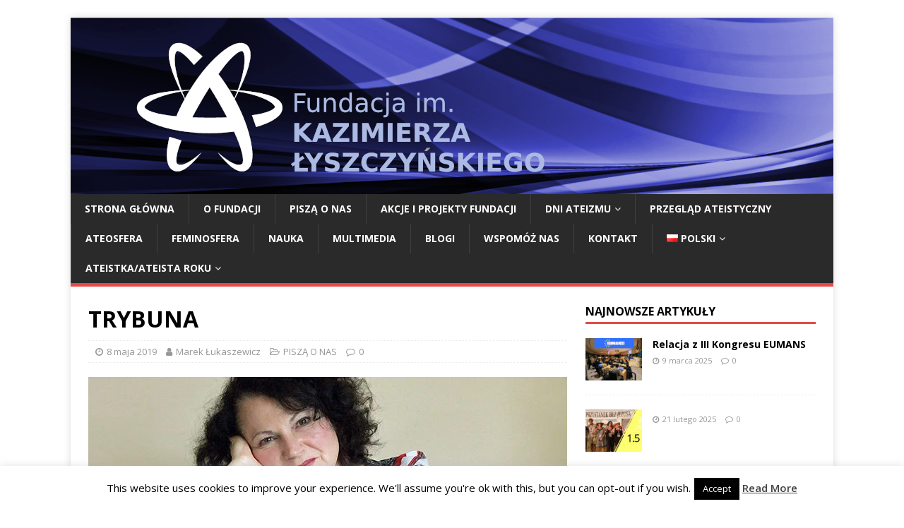

--- FILE ---
content_type: text/html; charset=UTF-8
request_url: http://lyszczynski.com.pl/pl/2019/05/trybuna/
body_size: 17229
content:
<!DOCTYPE html>
<html class="no-js" lang="pl-PL">
<head>
<meta charset="UTF-8">
<meta name="viewport" content="width=device-width, initial-scale=1.0">
<link rel="profile" href="http://gmpg.org/xfn/11" />
<title>TRYBUNA &#8211; Fundacja im. Kazimierza Łyszczyńskiego – Ateizm, Racjonalizm, Świeckość</title>
<meta name='robots' content='max-image-preview:large' />
<link rel='dns-prefetch' href='//fonts.googleapis.com' />
<link rel="alternate" type="application/rss+xml" title="Fundacja im. Kazimierza Łyszczyńskiego – Ateizm, Racjonalizm, Świeckość &raquo; Kanał z wpisami" href="http://lyszczynski.com.pl/pl/feed/" />
<link rel="alternate" type="application/rss+xml" title="Fundacja im. Kazimierza Łyszczyńskiego – Ateizm, Racjonalizm, Świeckość &raquo; Kanał z komentarzami" href="http://lyszczynski.com.pl/pl/comments/feed/" />
<link rel="alternate" type="application/rss+xml" title="Fundacja im. Kazimierza Łyszczyńskiego – Ateizm, Racjonalizm, Świeckość &raquo; TRYBUNA Kanał z komentarzami" href="http://lyszczynski.com.pl/pl/2019/05/trybuna/feed/" />
<script type="text/javascript">
/* <![CDATA[ */
window._wpemojiSettings = {"baseUrl":"https:\/\/s.w.org\/images\/core\/emoji\/14.0.0\/72x72\/","ext":".png","svgUrl":"https:\/\/s.w.org\/images\/core\/emoji\/14.0.0\/svg\/","svgExt":".svg","source":{"concatemoji":"http:\/\/lyszczynski.com.pl\/wp-includes\/js\/wp-emoji-release.min.js?ver=6.4.7"}};
/*! This file is auto-generated */
!function(i,n){var o,s,e;function c(e){try{var t={supportTests:e,timestamp:(new Date).valueOf()};sessionStorage.setItem(o,JSON.stringify(t))}catch(e){}}function p(e,t,n){e.clearRect(0,0,e.canvas.width,e.canvas.height),e.fillText(t,0,0);var t=new Uint32Array(e.getImageData(0,0,e.canvas.width,e.canvas.height).data),r=(e.clearRect(0,0,e.canvas.width,e.canvas.height),e.fillText(n,0,0),new Uint32Array(e.getImageData(0,0,e.canvas.width,e.canvas.height).data));return t.every(function(e,t){return e===r[t]})}function u(e,t,n){switch(t){case"flag":return n(e,"\ud83c\udff3\ufe0f\u200d\u26a7\ufe0f","\ud83c\udff3\ufe0f\u200b\u26a7\ufe0f")?!1:!n(e,"\ud83c\uddfa\ud83c\uddf3","\ud83c\uddfa\u200b\ud83c\uddf3")&&!n(e,"\ud83c\udff4\udb40\udc67\udb40\udc62\udb40\udc65\udb40\udc6e\udb40\udc67\udb40\udc7f","\ud83c\udff4\u200b\udb40\udc67\u200b\udb40\udc62\u200b\udb40\udc65\u200b\udb40\udc6e\u200b\udb40\udc67\u200b\udb40\udc7f");case"emoji":return!n(e,"\ud83e\udef1\ud83c\udffb\u200d\ud83e\udef2\ud83c\udfff","\ud83e\udef1\ud83c\udffb\u200b\ud83e\udef2\ud83c\udfff")}return!1}function f(e,t,n){var r="undefined"!=typeof WorkerGlobalScope&&self instanceof WorkerGlobalScope?new OffscreenCanvas(300,150):i.createElement("canvas"),a=r.getContext("2d",{willReadFrequently:!0}),o=(a.textBaseline="top",a.font="600 32px Arial",{});return e.forEach(function(e){o[e]=t(a,e,n)}),o}function t(e){var t=i.createElement("script");t.src=e,t.defer=!0,i.head.appendChild(t)}"undefined"!=typeof Promise&&(o="wpEmojiSettingsSupports",s=["flag","emoji"],n.supports={everything:!0,everythingExceptFlag:!0},e=new Promise(function(e){i.addEventListener("DOMContentLoaded",e,{once:!0})}),new Promise(function(t){var n=function(){try{var e=JSON.parse(sessionStorage.getItem(o));if("object"==typeof e&&"number"==typeof e.timestamp&&(new Date).valueOf()<e.timestamp+604800&&"object"==typeof e.supportTests)return e.supportTests}catch(e){}return null}();if(!n){if("undefined"!=typeof Worker&&"undefined"!=typeof OffscreenCanvas&&"undefined"!=typeof URL&&URL.createObjectURL&&"undefined"!=typeof Blob)try{var e="postMessage("+f.toString()+"("+[JSON.stringify(s),u.toString(),p.toString()].join(",")+"));",r=new Blob([e],{type:"text/javascript"}),a=new Worker(URL.createObjectURL(r),{name:"wpTestEmojiSupports"});return void(a.onmessage=function(e){c(n=e.data),a.terminate(),t(n)})}catch(e){}c(n=f(s,u,p))}t(n)}).then(function(e){for(var t in e)n.supports[t]=e[t],n.supports.everything=n.supports.everything&&n.supports[t],"flag"!==t&&(n.supports.everythingExceptFlag=n.supports.everythingExceptFlag&&n.supports[t]);n.supports.everythingExceptFlag=n.supports.everythingExceptFlag&&!n.supports.flag,n.DOMReady=!1,n.readyCallback=function(){n.DOMReady=!0}}).then(function(){return e}).then(function(){var e;n.supports.everything||(n.readyCallback(),(e=n.source||{}).concatemoji?t(e.concatemoji):e.wpemoji&&e.twemoji&&(t(e.twemoji),t(e.wpemoji)))}))}((window,document),window._wpemojiSettings);
/* ]]> */
</script>
<style id='wp-emoji-styles-inline-css' type='text/css'>

	img.wp-smiley, img.emoji {
		display: inline !important;
		border: none !important;
		box-shadow: none !important;
		height: 1em !important;
		width: 1em !important;
		margin: 0 0.07em !important;
		vertical-align: -0.1em !important;
		background: none !important;
		padding: 0 !important;
	}
</style>
<link rel='stylesheet' id='wp-block-library-css' href='http://lyszczynski.com.pl/wp-includes/css/dist/block-library/style.min.css?ver=6.4.7' type='text/css' media='all' />
<link rel='stylesheet' id='mediaelement-css' href='http://lyszczynski.com.pl/wp-includes/js/mediaelement/mediaelementplayer-legacy.min.css?ver=4.2.17' type='text/css' media='all' />
<link rel='stylesheet' id='wp-mediaelement-css' href='http://lyszczynski.com.pl/wp-includes/js/mediaelement/wp-mediaelement.min.css?ver=6.4.7' type='text/css' media='all' />
<style id='jetpack-sharing-buttons-style-inline-css' type='text/css'>
.jetpack-sharing-buttons__services-list{display:flex;flex-direction:row;flex-wrap:wrap;gap:0;list-style-type:none;margin:5px;padding:0}.jetpack-sharing-buttons__services-list.has-small-icon-size{font-size:12px}.jetpack-sharing-buttons__services-list.has-normal-icon-size{font-size:16px}.jetpack-sharing-buttons__services-list.has-large-icon-size{font-size:24px}.jetpack-sharing-buttons__services-list.has-huge-icon-size{font-size:36px}@media print{.jetpack-sharing-buttons__services-list{display:none!important}}.editor-styles-wrapper .wp-block-jetpack-sharing-buttons{gap:0;padding-inline-start:0}ul.jetpack-sharing-buttons__services-list.has-background{padding:1.25em 2.375em}
</style>
<style id='classic-theme-styles-inline-css' type='text/css'>
/*! This file is auto-generated */
.wp-block-button__link{color:#fff;background-color:#32373c;border-radius:9999px;box-shadow:none;text-decoration:none;padding:calc(.667em + 2px) calc(1.333em + 2px);font-size:1.125em}.wp-block-file__button{background:#32373c;color:#fff;text-decoration:none}
</style>
<style id='global-styles-inline-css' type='text/css'>
body{--wp--preset--color--black: #000000;--wp--preset--color--cyan-bluish-gray: #abb8c3;--wp--preset--color--white: #ffffff;--wp--preset--color--pale-pink: #f78da7;--wp--preset--color--vivid-red: #cf2e2e;--wp--preset--color--luminous-vivid-orange: #ff6900;--wp--preset--color--luminous-vivid-amber: #fcb900;--wp--preset--color--light-green-cyan: #7bdcb5;--wp--preset--color--vivid-green-cyan: #00d084;--wp--preset--color--pale-cyan-blue: #8ed1fc;--wp--preset--color--vivid-cyan-blue: #0693e3;--wp--preset--color--vivid-purple: #9b51e0;--wp--preset--gradient--vivid-cyan-blue-to-vivid-purple: linear-gradient(135deg,rgba(6,147,227,1) 0%,rgb(155,81,224) 100%);--wp--preset--gradient--light-green-cyan-to-vivid-green-cyan: linear-gradient(135deg,rgb(122,220,180) 0%,rgb(0,208,130) 100%);--wp--preset--gradient--luminous-vivid-amber-to-luminous-vivid-orange: linear-gradient(135deg,rgba(252,185,0,1) 0%,rgba(255,105,0,1) 100%);--wp--preset--gradient--luminous-vivid-orange-to-vivid-red: linear-gradient(135deg,rgba(255,105,0,1) 0%,rgb(207,46,46) 100%);--wp--preset--gradient--very-light-gray-to-cyan-bluish-gray: linear-gradient(135deg,rgb(238,238,238) 0%,rgb(169,184,195) 100%);--wp--preset--gradient--cool-to-warm-spectrum: linear-gradient(135deg,rgb(74,234,220) 0%,rgb(151,120,209) 20%,rgb(207,42,186) 40%,rgb(238,44,130) 60%,rgb(251,105,98) 80%,rgb(254,248,76) 100%);--wp--preset--gradient--blush-light-purple: linear-gradient(135deg,rgb(255,206,236) 0%,rgb(152,150,240) 100%);--wp--preset--gradient--blush-bordeaux: linear-gradient(135deg,rgb(254,205,165) 0%,rgb(254,45,45) 50%,rgb(107,0,62) 100%);--wp--preset--gradient--luminous-dusk: linear-gradient(135deg,rgb(255,203,112) 0%,rgb(199,81,192) 50%,rgb(65,88,208) 100%);--wp--preset--gradient--pale-ocean: linear-gradient(135deg,rgb(255,245,203) 0%,rgb(182,227,212) 50%,rgb(51,167,181) 100%);--wp--preset--gradient--electric-grass: linear-gradient(135deg,rgb(202,248,128) 0%,rgb(113,206,126) 100%);--wp--preset--gradient--midnight: linear-gradient(135deg,rgb(2,3,129) 0%,rgb(40,116,252) 100%);--wp--preset--font-size--small: 13px;--wp--preset--font-size--medium: 20px;--wp--preset--font-size--large: 36px;--wp--preset--font-size--x-large: 42px;--wp--preset--spacing--20: 0.44rem;--wp--preset--spacing--30: 0.67rem;--wp--preset--spacing--40: 1rem;--wp--preset--spacing--50: 1.5rem;--wp--preset--spacing--60: 2.25rem;--wp--preset--spacing--70: 3.38rem;--wp--preset--spacing--80: 5.06rem;--wp--preset--shadow--natural: 6px 6px 9px rgba(0, 0, 0, 0.2);--wp--preset--shadow--deep: 12px 12px 50px rgba(0, 0, 0, 0.4);--wp--preset--shadow--sharp: 6px 6px 0px rgba(0, 0, 0, 0.2);--wp--preset--shadow--outlined: 6px 6px 0px -3px rgba(255, 255, 255, 1), 6px 6px rgba(0, 0, 0, 1);--wp--preset--shadow--crisp: 6px 6px 0px rgba(0, 0, 0, 1);}:where(.is-layout-flex){gap: 0.5em;}:where(.is-layout-grid){gap: 0.5em;}body .is-layout-flow > .alignleft{float: left;margin-inline-start: 0;margin-inline-end: 2em;}body .is-layout-flow > .alignright{float: right;margin-inline-start: 2em;margin-inline-end: 0;}body .is-layout-flow > .aligncenter{margin-left: auto !important;margin-right: auto !important;}body .is-layout-constrained > .alignleft{float: left;margin-inline-start: 0;margin-inline-end: 2em;}body .is-layout-constrained > .alignright{float: right;margin-inline-start: 2em;margin-inline-end: 0;}body .is-layout-constrained > .aligncenter{margin-left: auto !important;margin-right: auto !important;}body .is-layout-constrained > :where(:not(.alignleft):not(.alignright):not(.alignfull)){max-width: var(--wp--style--global--content-size);margin-left: auto !important;margin-right: auto !important;}body .is-layout-constrained > .alignwide{max-width: var(--wp--style--global--wide-size);}body .is-layout-flex{display: flex;}body .is-layout-flex{flex-wrap: wrap;align-items: center;}body .is-layout-flex > *{margin: 0;}body .is-layout-grid{display: grid;}body .is-layout-grid > *{margin: 0;}:where(.wp-block-columns.is-layout-flex){gap: 2em;}:where(.wp-block-columns.is-layout-grid){gap: 2em;}:where(.wp-block-post-template.is-layout-flex){gap: 1.25em;}:where(.wp-block-post-template.is-layout-grid){gap: 1.25em;}.has-black-color{color: var(--wp--preset--color--black) !important;}.has-cyan-bluish-gray-color{color: var(--wp--preset--color--cyan-bluish-gray) !important;}.has-white-color{color: var(--wp--preset--color--white) !important;}.has-pale-pink-color{color: var(--wp--preset--color--pale-pink) !important;}.has-vivid-red-color{color: var(--wp--preset--color--vivid-red) !important;}.has-luminous-vivid-orange-color{color: var(--wp--preset--color--luminous-vivid-orange) !important;}.has-luminous-vivid-amber-color{color: var(--wp--preset--color--luminous-vivid-amber) !important;}.has-light-green-cyan-color{color: var(--wp--preset--color--light-green-cyan) !important;}.has-vivid-green-cyan-color{color: var(--wp--preset--color--vivid-green-cyan) !important;}.has-pale-cyan-blue-color{color: var(--wp--preset--color--pale-cyan-blue) !important;}.has-vivid-cyan-blue-color{color: var(--wp--preset--color--vivid-cyan-blue) !important;}.has-vivid-purple-color{color: var(--wp--preset--color--vivid-purple) !important;}.has-black-background-color{background-color: var(--wp--preset--color--black) !important;}.has-cyan-bluish-gray-background-color{background-color: var(--wp--preset--color--cyan-bluish-gray) !important;}.has-white-background-color{background-color: var(--wp--preset--color--white) !important;}.has-pale-pink-background-color{background-color: var(--wp--preset--color--pale-pink) !important;}.has-vivid-red-background-color{background-color: var(--wp--preset--color--vivid-red) !important;}.has-luminous-vivid-orange-background-color{background-color: var(--wp--preset--color--luminous-vivid-orange) !important;}.has-luminous-vivid-amber-background-color{background-color: var(--wp--preset--color--luminous-vivid-amber) !important;}.has-light-green-cyan-background-color{background-color: var(--wp--preset--color--light-green-cyan) !important;}.has-vivid-green-cyan-background-color{background-color: var(--wp--preset--color--vivid-green-cyan) !important;}.has-pale-cyan-blue-background-color{background-color: var(--wp--preset--color--pale-cyan-blue) !important;}.has-vivid-cyan-blue-background-color{background-color: var(--wp--preset--color--vivid-cyan-blue) !important;}.has-vivid-purple-background-color{background-color: var(--wp--preset--color--vivid-purple) !important;}.has-black-border-color{border-color: var(--wp--preset--color--black) !important;}.has-cyan-bluish-gray-border-color{border-color: var(--wp--preset--color--cyan-bluish-gray) !important;}.has-white-border-color{border-color: var(--wp--preset--color--white) !important;}.has-pale-pink-border-color{border-color: var(--wp--preset--color--pale-pink) !important;}.has-vivid-red-border-color{border-color: var(--wp--preset--color--vivid-red) !important;}.has-luminous-vivid-orange-border-color{border-color: var(--wp--preset--color--luminous-vivid-orange) !important;}.has-luminous-vivid-amber-border-color{border-color: var(--wp--preset--color--luminous-vivid-amber) !important;}.has-light-green-cyan-border-color{border-color: var(--wp--preset--color--light-green-cyan) !important;}.has-vivid-green-cyan-border-color{border-color: var(--wp--preset--color--vivid-green-cyan) !important;}.has-pale-cyan-blue-border-color{border-color: var(--wp--preset--color--pale-cyan-blue) !important;}.has-vivid-cyan-blue-border-color{border-color: var(--wp--preset--color--vivid-cyan-blue) !important;}.has-vivid-purple-border-color{border-color: var(--wp--preset--color--vivid-purple) !important;}.has-vivid-cyan-blue-to-vivid-purple-gradient-background{background: var(--wp--preset--gradient--vivid-cyan-blue-to-vivid-purple) !important;}.has-light-green-cyan-to-vivid-green-cyan-gradient-background{background: var(--wp--preset--gradient--light-green-cyan-to-vivid-green-cyan) !important;}.has-luminous-vivid-amber-to-luminous-vivid-orange-gradient-background{background: var(--wp--preset--gradient--luminous-vivid-amber-to-luminous-vivid-orange) !important;}.has-luminous-vivid-orange-to-vivid-red-gradient-background{background: var(--wp--preset--gradient--luminous-vivid-orange-to-vivid-red) !important;}.has-very-light-gray-to-cyan-bluish-gray-gradient-background{background: var(--wp--preset--gradient--very-light-gray-to-cyan-bluish-gray) !important;}.has-cool-to-warm-spectrum-gradient-background{background: var(--wp--preset--gradient--cool-to-warm-spectrum) !important;}.has-blush-light-purple-gradient-background{background: var(--wp--preset--gradient--blush-light-purple) !important;}.has-blush-bordeaux-gradient-background{background: var(--wp--preset--gradient--blush-bordeaux) !important;}.has-luminous-dusk-gradient-background{background: var(--wp--preset--gradient--luminous-dusk) !important;}.has-pale-ocean-gradient-background{background: var(--wp--preset--gradient--pale-ocean) !important;}.has-electric-grass-gradient-background{background: var(--wp--preset--gradient--electric-grass) !important;}.has-midnight-gradient-background{background: var(--wp--preset--gradient--midnight) !important;}.has-small-font-size{font-size: var(--wp--preset--font-size--small) !important;}.has-medium-font-size{font-size: var(--wp--preset--font-size--medium) !important;}.has-large-font-size{font-size: var(--wp--preset--font-size--large) !important;}.has-x-large-font-size{font-size: var(--wp--preset--font-size--x-large) !important;}
.wp-block-navigation a:where(:not(.wp-element-button)){color: inherit;}
:where(.wp-block-post-template.is-layout-flex){gap: 1.25em;}:where(.wp-block-post-template.is-layout-grid){gap: 1.25em;}
:where(.wp-block-columns.is-layout-flex){gap: 2em;}:where(.wp-block-columns.is-layout-grid){gap: 2em;}
.wp-block-pullquote{font-size: 1.5em;line-height: 1.6;}
</style>
<link rel='stylesheet' id='cookie-law-info-css' href='http://lyszczynski.com.pl/wp-content/plugins/cookie-law-info/legacy/public/css/cookie-law-info-public.css?ver=3.3.9.1' type='text/css' media='all' />
<link rel='stylesheet' id='cookie-law-info-gdpr-css' href='http://lyszczynski.com.pl/wp-content/plugins/cookie-law-info/legacy/public/css/cookie-law-info-gdpr.css?ver=3.3.9.1' type='text/css' media='all' />
<link rel='stylesheet' id='slick-css' href='http://lyszczynski.com.pl/wp-content/plugins/so-widgets-bundle/css/lib/slick.css?ver=1.8.1' type='text/css' media='all' />
<link rel='stylesheet' id='sow-post-carousel-base-css' href='http://lyszczynski.com.pl/wp-content/plugins/so-widgets-bundle/widgets/post-carousel/css/base.css?ver=6.4.7' type='text/css' media='all' />
<link rel='stylesheet' id='sow-post-carousel-base-ad93eedad001-css' href='http://lyszczynski.com.pl/wp-content/uploads/siteorigin-widgets/sow-post-carousel-base-ad93eedad001.css?ver=6.4.7' type='text/css' media='all' />
<link rel='stylesheet' id='sow-button-base-css' href='http://lyszczynski.com.pl/wp-content/plugins/so-widgets-bundle/widgets/button/css/style.css?ver=1.70.4' type='text/css' media='all' />
<link rel='stylesheet' id='sow-button-flat-7a8debde6359-css' href='http://lyszczynski.com.pl/wp-content/uploads/siteorigin-widgets/sow-button-flat-7a8debde6359.css?ver=6.4.7' type='text/css' media='all' />
<link rel='stylesheet' id='sow-button-flat-2d690546bad8-css' href='http://lyszczynski.com.pl/wp-content/uploads/siteorigin-widgets/sow-button-flat-2d690546bad8.css?ver=6.4.7' type='text/css' media='all' />
<link rel='stylesheet' id='UGML-global-css-css' href='http://lyszczynski.com.pl/wp-content/plugins/ultimate-gallery-master/css/global.css?ver=6.4.7' type='text/css' media='all' />
<link rel='stylesheet' id='mh-google-fonts-css' href='https://fonts.googleapis.com/css?family=Open+Sans:400,400italic,700,600' type='text/css' media='all' />
<link rel='stylesheet' id='mh-magazine-lite-css' href='http://lyszczynski.com.pl/wp-content/themes/mh-magazine-lite/style.css?ver=2.9.2' type='text/css' media='all' />
<link rel='stylesheet' id='mh-font-awesome-css' href='http://lyszczynski.com.pl/wp-content/themes/mh-magazine-lite/includes/font-awesome.min.css' type='text/css' media='all' />
<link rel='stylesheet' id='newsletter-css' href='http://lyszczynski.com.pl/wp-content/plugins/newsletter/style.css?ver=9.1.0' type='text/css' media='all' />
<link rel='stylesheet' id='wp-pagenavi-css' href='http://lyszczynski.com.pl/wp-content/plugins/wp-pagenavi/pagenavi-css.css?ver=2.70' type='text/css' media='all' />
<script type="text/javascript" src="http://lyszczynski.com.pl/wp-includes/js/tinymce/tinymce.min.js?ver=49110-20201110" id="wp-tinymce-root-js"></script>
<script type="text/javascript" src="http://lyszczynski.com.pl/wp-includes/js/tinymce/plugins/compat3x/plugin.min.js?ver=49110-20201110" id="wp-tinymce-js"></script>
<script type="text/javascript" src="http://lyszczynski.com.pl/wp-includes/js/jquery/jquery.min.js?ver=3.7.1" id="jquery-core-js"></script>
<script type="text/javascript" src="http://lyszczynski.com.pl/wp-includes/js/jquery/jquery-migrate.min.js?ver=3.4.1" id="jquery-migrate-js"></script>
<script type="text/javascript" id="cookie-law-info-js-extra">
/* <![CDATA[ */
var Cli_Data = {"nn_cookie_ids":[],"cookielist":[],"non_necessary_cookies":[],"ccpaEnabled":"","ccpaRegionBased":"","ccpaBarEnabled":"","strictlyEnabled":["necessary","obligatoire"],"ccpaType":"gdpr","js_blocking":"","custom_integration":"","triggerDomRefresh":"","secure_cookies":""};
var cli_cookiebar_settings = {"animate_speed_hide":"500","animate_speed_show":"500","background":"#fff","border":"#444","border_on":"","button_1_button_colour":"#000","button_1_button_hover":"#000000","button_1_link_colour":"#fff","button_1_as_button":"1","button_1_new_win":"","button_2_button_colour":"#333","button_2_button_hover":"#292929","button_2_link_colour":"#444","button_2_as_button":"","button_2_hidebar":"","button_3_button_colour":"#dedfe0","button_3_button_hover":"#b2b2b3","button_3_link_colour":"#333333","button_3_as_button":"1","button_3_new_win":"","button_4_button_colour":"#dedfe0","button_4_button_hover":"#b2b2b3","button_4_link_colour":"#333333","button_4_as_button":"1","button_7_button_colour":"#61a229","button_7_button_hover":"#4e8221","button_7_link_colour":"#fff","button_7_as_button":"1","button_7_new_win":"","font_family":"inherit","header_fix":"","notify_animate_hide":"1","notify_animate_show":"","notify_div_id":"#cookie-law-info-bar","notify_position_horizontal":"right","notify_position_vertical":"bottom","scroll_close":"","scroll_close_reload":"","accept_close_reload":"","reject_close_reload":"","showagain_tab":"1","showagain_background":"#fff","showagain_border":"#000","showagain_div_id":"#cookie-law-info-again","showagain_x_position":"100px","text":"#000","show_once_yn":"","show_once":"10000","logging_on":"","as_popup":"","popup_overlay":"1","bar_heading_text":"","cookie_bar_as":"banner","popup_showagain_position":"bottom-right","widget_position":"left"};
var log_object = {"ajax_url":"http:\/\/lyszczynski.com.pl\/wp-admin\/admin-ajax.php"};
/* ]]> */
</script>
<script type="text/javascript" src="http://lyszczynski.com.pl/wp-content/plugins/cookie-law-info/legacy/public/js/cookie-law-info-public.js?ver=3.3.9.1" id="cookie-law-info-js"></script>
<script type="text/javascript" src="http://lyszczynski.com.pl/wp-content/plugins/so-widgets-bundle/js/lib/slick.min.js?ver=1.8.1" id="slick-js"></script>
<script type="text/javascript" src="http://lyszczynski.com.pl/wp-content/themes/mh-magazine-lite/js/scripts.js?ver=2.9.2" id="mh-scripts-js"></script>
<link rel="https://api.w.org/" href="http://lyszczynski.com.pl/wp-json/" /><link rel="alternate" type="application/json" href="http://lyszczynski.com.pl/wp-json/wp/v2/posts/12277" /><link rel="EditURI" type="application/rsd+xml" title="RSD" href="http://lyszczynski.com.pl/xmlrpc.php?rsd" />
<meta name="generator" content="WordPress 6.4.7" />
<link rel="canonical" href="http://lyszczynski.com.pl/pl/2019/05/trybuna/" />
<link rel='shortlink' href='http://lyszczynski.com.pl/?p=12277' />
<link rel="alternate" type="application/json+oembed" href="http://lyszczynski.com.pl/wp-json/oembed/1.0/embed?url=http%3A%2F%2Flyszczynski.com.pl%2Fpl%2F2019%2F05%2Ftrybuna%2F&#038;lang=pl" />
<link rel="alternate" type="text/xml+oembed" href="http://lyszczynski.com.pl/wp-json/oembed/1.0/embed?url=http%3A%2F%2Flyszczynski.com.pl%2Fpl%2F2019%2F05%2Ftrybuna%2F&#038;format=xml&#038;lang=pl" />
<!-- HFCM by 99 Robots - Snippet # 1: GTM header -->
<!-- Google Tag Manager -->
<script>(function(w,d,s,l,i){w[l]=w[l]||[];w[l].push({'gtm.start':
new Date().getTime(),event:'gtm.js'});var f=d.getElementsByTagName(s)[0],
j=d.createElement(s),dl=l!='dataLayer'?'&l='+l:'';j.async=true;j.src=
'https://www.googletagmanager.com/gtm.js?id='+i+dl;f.parentNode.insertBefore(j,f);
})(window,document,'script','dataLayer','GTM-WCZK8VGS');</script>
<!-- End Google Tag Manager -->
<!-- /end HFCM by 99 Robots -->
<script type="text/javascript">
(function(url){
	if(/(?:Chrome\/26\.0\.1410\.63 Safari\/537\.31|WordfenceTestMonBot)/.test(navigator.userAgent)){ return; }
	var addEvent = function(evt, handler) {
		if (window.addEventListener) {
			document.addEventListener(evt, handler, false);
		} else if (window.attachEvent) {
			document.attachEvent('on' + evt, handler);
		}
	};
	var removeEvent = function(evt, handler) {
		if (window.removeEventListener) {
			document.removeEventListener(evt, handler, false);
		} else if (window.detachEvent) {
			document.detachEvent('on' + evt, handler);
		}
	};
	var evts = 'contextmenu dblclick drag dragend dragenter dragleave dragover dragstart drop keydown keypress keyup mousedown mousemove mouseout mouseover mouseup mousewheel scroll'.split(' ');
	var logHuman = function() {
		if (window.wfLogHumanRan) { return; }
		window.wfLogHumanRan = true;
		var wfscr = document.createElement('script');
		wfscr.type = 'text/javascript';
		wfscr.async = true;
		wfscr.src = url + '&r=' + Math.random();
		(document.getElementsByTagName('head')[0]||document.getElementsByTagName('body')[0]).appendChild(wfscr);
		for (var i = 0; i < evts.length; i++) {
			removeEvent(evts[i], logHuman);
		}
	};
	for (var i = 0; i < evts.length; i++) {
		addEvent(evts[i], logHuman);
	}
})('//lyszczynski.com.pl/?wordfence_lh=1&hid=70C5980F49023E028B50EB254C6074F1');
</script><!--[if lt IE 9]>
<script src="http://lyszczynski.com.pl/wp-content/themes/mh-magazine-lite/js/css3-mediaqueries.js"></script>
<![endif]-->
<style type="text/css" id="custom-background-css">
body.custom-background { background-color: #ffffff; }
</style>
	<style type="text/css">
			.sow-carousel-wrapper:has(.slick-initialized) {
				visibility: visible !important;
				opacity: 1 !important;
			}

			.sow-post-carousel-wrapper:not(:has(.slick-initialized)) .sow-carousel-items {
				visibility: hidden;
			}
		</style>
		<link rel="icon" href="http://lyszczynski.com.pl/wp-content/uploads/2016/08/cropped-lyszczynski_forYOUTUBE_AVATARbackground-32x32.png" sizes="32x32" />
<link rel="icon" href="http://lyszczynski.com.pl/wp-content/uploads/2016/08/cropped-lyszczynski_forYOUTUBE_AVATARbackground-192x192.png" sizes="192x192" />
<link rel="apple-touch-icon" href="http://lyszczynski.com.pl/wp-content/uploads/2016/08/cropped-lyszczynski_forYOUTUBE_AVATARbackground-180x180.png" />
<meta name="msapplication-TileImage" content="http://lyszczynski.com.pl/wp-content/uploads/2016/08/cropped-lyszczynski_forYOUTUBE_AVATARbackground-270x270.png" />
</head>
<body id="mh-mobile" class="post-template-default single single-post postid-12277 single-format-standard custom-background mh-right-sb" itemscope="itemscope" itemtype="https://schema.org/WebPage">
<div class="mh-container mh-container-outer">
<div class="mh-header-mobile-nav mh-clearfix"></div>
<header class="mh-header" itemscope="itemscope" itemtype="https://schema.org/WPHeader">
	<div class="mh-container mh-container-inner mh-row mh-clearfix">
		<div class="mh-custom-header mh-clearfix">
<a class="mh-header-image-link" href="http://lyszczynski.com.pl/pl/homepage/" title="Fundacja im. Kazimierza Łyszczyńskiego – Ateizm, Racjonalizm, Świeckość" rel="home">
<img class="mh-header-image" src="http://lyszczynski.com.pl/wp-content/uploads/2022/11/baner-FKL-jasnoniebieski-OK.jpg" height="250" width="1080" alt="Fundacja im. Kazimierza Łyszczyńskiego – Ateizm, Racjonalizm, Świeckość" />
</a>
</div>
	</div>
	<div class="mh-main-nav-wrap">
		<nav class="mh-navigation mh-main-nav mh-container mh-container-inner mh-clearfix" itemscope="itemscope" itemtype="https://schema.org/SiteNavigationElement">
			<div class="menu-mainpl-container"><ul id="menu-mainpl" class="menu"><li id="menu-item-5043" class="menu-item menu-item-type-post_type menu-item-object-page menu-item-home menu-item-5043"><a href="http://lyszczynski.com.pl/pl/homepage/">STRONA GŁÓWNA</a></li>
<li id="menu-item-50" class="menu-item menu-item-type-post_type menu-item-object-page menu-item-50"><a href="http://lyszczynski.com.pl/pl/o-fundacji/">O FUNDACJI</a></li>
<li id="menu-item-12268" class="menu-item menu-item-type-taxonomy menu-item-object-category current-post-ancestor current-menu-parent current-custom-parent menu-item-12268"><a href="http://lyszczynski.com.pl/pl/category/pisza-o-nas/">PISZĄ O&nbsp;NAS</a></li>
<li id="menu-item-4473" class="menu-item menu-item-type-post_type menu-item-object-page menu-item-4473"><a href="http://lyszczynski.com.pl/pl/akcje/">AKCJE I PROJEKTY FUNDACJI</a></li>
<li id="menu-item-4459" class="menu-item menu-item-type-post_type menu-item-object-page menu-item-has-children menu-item-4459"><a href="http://lyszczynski.com.pl/pl/dni-ateizmu/">DNI ATEIZMU</a>
<ul class="sub-menu">
	<li id="menu-item-11054" class="menu-item menu-item-type-post_type menu-item-object-page menu-item-11054"><a href="http://lyszczynski.com.pl/pl/dni-ateizmu/dni-ateizmu-2019/">DNI ATEIZMU 2019</a></li>
	<li id="menu-item-11107" class="menu-item menu-item-type-taxonomy menu-item-object-category menu-item-11107"><a href="http://lyszczynski.com.pl/pl/category/dni-ateizmu/dni-ateizmu-2018-pl/">Dni Ateizmu 2018</a></li>
	<li id="menu-item-11225" class="menu-item menu-item-type-post_type menu-item-object-page menu-item-11225"><a href="http://lyszczynski.com.pl/pl/dni-ateizmu-2017/">DNI ATEIZMU 2017</a></li>
	<li id="menu-item-12568" class="menu-item menu-item-type-post_type menu-item-object-page menu-item-12568"><a href="http://lyszczynski.com.pl/pl/dni-ateizmu-2020/">DNI ATEIZMU 2020</a></li>
	<li id="menu-item-12575" class="menu-item menu-item-type-post_type menu-item-object-page menu-item-12575"><a href="http://lyszczynski.com.pl/pl/dni-ateizmu-2023/">DNI ATEIZMU 2023</a></li>
</ul>
</li>
<li id="menu-item-9090" class="menu-item menu-item-type-post_type menu-item-object-page menu-item-9090"><a href="http://lyszczynski.com.pl/pl/przeglad-ateistyczny/">PRZEGLĄD ATEISTYCZNY</a></li>
<li id="menu-item-4476" class="menu-item menu-item-type-post_type menu-item-object-page menu-item-4476"><a href="http://lyszczynski.com.pl/pl/ateosfera/">ATEOsfera</a></li>
<li id="menu-item-12770" class="menu-item menu-item-type-taxonomy menu-item-object-category menu-item-12770"><a href="http://lyszczynski.com.pl/pl/category/femino-sfera/">FEMINOSFERA</a></li>
<li id="menu-item-4119" class="menu-item menu-item-type-post_type menu-item-object-page menu-item-4119"><a href="http://lyszczynski.com.pl/pl/nauka/">NAUKA</a></li>
<li id="menu-item-3028" class="menu-item menu-item-type-post_type menu-item-object-page menu-item-3028"><a href="http://lyszczynski.com.pl/pl/multimedia/">MULTIMEDIA</a></li>
<li id="menu-item-12701" class="menu-item menu-item-type-taxonomy menu-item-object-category menu-item-12701"><a href="http://lyszczynski.com.pl/pl/category/blogi/">BLOGi</a></li>
<li id="menu-item-51" class="menu-item menu-item-type-post_type menu-item-object-page menu-item-51"><a href="http://lyszczynski.com.pl/pl/wspomoz-nas/">WSPOMÓŻ NAS</a></li>
<li id="menu-item-47" class="menu-item menu-item-type-post_type menu-item-object-page menu-item-47"><a href="http://lyszczynski.com.pl/pl/kontakt/">KONTAKT</a></li>
<li id="menu-item-6333" class="pll-parent-menu-item menu-item menu-item-type-custom menu-item-object-custom current-menu-parent menu-item-has-children menu-item-6333"><a href="#pll_switcher"><img src="[data-uri]" alt="" width="16" height="11" style="width: 16px; height: 11px;" /><span style="margin-left:0.3em;">Polski</span></a>
<ul class="sub-menu">
	<li id="menu-item-6333-pl" class="lang-item lang-item-98 lang-item-pl current-lang lang-item-first menu-item menu-item-type-custom menu-item-object-custom menu-item-6333-pl"><a href="http://lyszczynski.com.pl/pl/2019/05/trybuna/" hreflang="pl-PL" lang="pl-PL"><img src="[data-uri]" alt="" width="16" height="11" style="width: 16px; height: 11px;" /><span style="margin-left:0.3em;">Polski</span></a></li>
	<li id="menu-item-6333-fr" class="lang-item lang-item-176 lang-item-fr no-translation menu-item menu-item-type-custom menu-item-object-custom menu-item-6333-fr"><a href="http://lyszczynski.com.pl/fr/francais/" hreflang="fr-FR" lang="fr-FR"><img src="[data-uri]" alt="" width="16" height="11" style="width: 16px; height: 11px;" /><span style="margin-left:0.3em;">Français</span></a></li>
	<li id="menu-item-6333-en" class="lang-item lang-item-180 lang-item-en no-translation menu-item menu-item-type-custom menu-item-object-custom menu-item-6333-en"><a href="http://lyszczynski.com.pl/en/main/" hreflang="en-GB" lang="en-GB"><img src="[data-uri]" alt="" width="16" height="11" style="width: 16px; height: 11px;" /><span style="margin-left:0.3em;">English</span></a></li>
</ul>
</li>
<li id="menu-item-11113" class="menu-item menu-item-type-post_type menu-item-object-page menu-item-has-children menu-item-11113"><a href="http://lyszczynski.com.pl/pl/ateistka-ateista-roku/">ATEISTKA/ATEISTA ROKU</a>
<ul class="sub-menu">
	<li id="menu-item-11120" class="menu-item menu-item-type-post_type menu-item-object-page menu-item-11120"><a href="http://lyszczynski.com.pl/pl/ateistka-ta-roku-2019/">ATEISTKA/TA ROKU 2019</a></li>
	<li id="menu-item-11124" class="menu-item menu-item-type-post_type menu-item-object-page menu-item-11124"><a href="http://lyszczynski.com.pl/pl/ateistka-ta-roku-2018/">ATEISTKA/TA ROKU 2018</a></li>
	<li id="menu-item-11128" class="menu-item menu-item-type-post_type menu-item-object-page menu-item-11128"><a href="http://lyszczynski.com.pl/pl/ateistka-ta-roku-2017/">ATEISTKA/TA ROKU 2017</a></li>
	<li id="menu-item-11141" class="menu-item menu-item-type-post_type menu-item-object-page menu-item-11141"><a href="http://lyszczynski.com.pl/pl/ateistka-ta-roku-2016/">ATEISTKA/TA ROKU 2016</a></li>
	<li id="menu-item-11142" class="menu-item menu-item-type-post_type menu-item-object-page menu-item-11142"><a href="http://lyszczynski.com.pl/pl/ateistka-ta-roku-2015/">ATEISTKA/TA ROKU 2015</a></li>
	<li id="menu-item-11143" class="menu-item menu-item-type-post_type menu-item-object-page menu-item-11143"><a href="http://lyszczynski.com.pl/pl/ateistka-ta-roku-2014/">ATEISTKA/TA ROKU 2014</a></li>
</ul>
</li>
</ul></div>		</nav>
	</div>
</header><div class="mh-wrapper mh-clearfix">
	<div id="main-content" class="mh-content" role="main" itemprop="mainContentOfPage"><article id="post-12277" class="post-12277 post type-post status-publish format-standard has-post-thumbnail hentry category-pisza-o-nas">
	<header class="entry-header mh-clearfix"><h1 class="entry-title">TRYBUNA</h1><p class="mh-meta entry-meta">
<span class="entry-meta-date updated"><i class="fa fa-clock-o"></i><a href="http://lyszczynski.com.pl/pl/2019/05/">8 maja 2019</a></span>
<span class="entry-meta-author author vcard"><i class="fa fa-user"></i><a class="fn" href="http://lyszczynski.com.pl/pl/author/marek/">Marek Łukaszewicz</a></span>
<span class="entry-meta-categories"><i class="fa fa-folder-open-o"></i><a href="http://lyszczynski.com.pl/pl/category/pisza-o-nas/" rel="category tag">PISZĄ O NAS</a></span>
<span class="entry-meta-comments"><i class="fa fa-comment-o"></i><a class="mh-comment-scroll" href="http://lyszczynski.com.pl/pl/2019/05/trybuna/#mh-comments">0</a></span>
</p>
	</header>
		<div class="entry-content mh-clearfix">
<figure class="entry-thumbnail">
<img src="http://lyszczynski.com.pl/wp-content/uploads/2021/02/Fotka_Wywiad_Trybuna-2-678x369.jpg" alt="" title="Fotka_Wywiad_Trybuna-2" />
</figure>

<h1 class="wp-block-heading"><a href="https://trybuna.info/opinie/nie-chcemy-reformowac-religii-chcemy-sie-jej-pozbyc/">Nie chcemy reformować religii, chcemy się jej pozbyć</a></h1>



<h4 class="wp-block-heading">Z&nbsp;NINĄ SANKARI, wiceprezeską Fundacji imienia Kazimierza 
Łyszczyńskiego (przy udziale Marka Łukaszewicza) – rozmawia Krzysztof 
Lubczyński.</h4>



<p><strong>Czy jest szansa na&nbsp;godne upamiętnienie Kazimierza Łyszczyńskiego pomnikiem, tablicą, nazwą ulicy czy placu?</strong><br> Nie tylko jest szansa, ale to upamiętnienie będzie.<br> <strong>Pytam o&nbsp;to dlatego, że&nbsp;w&nbsp;1989 roku, w&nbsp;300 rocznicę kaźni Łyszczyńskiego taki  pomysł na&nbsp;chwilę się pojawił, ale już do niego nie&nbsp;wrócono.</strong> &#8211;<a href="https://trybuna.info/opinie/nie-chcemy-reformowac-religii-chcemy-sie-jej-pozbyc/">CZYTAJ WIĘCEJ</a></p>
	</div></article><nav class="mh-post-nav mh-row mh-clearfix" itemscope="itemscope" itemtype="https://schema.org/SiteNavigationElement">
<div class="mh-col-1-2 mh-post-nav-item mh-post-nav-prev">
<a href="http://lyszczynski.com.pl/pl/2019/05/oswiadczenie-w-sprawie-zatrzymania-elzbiety-podlesnej/" rel="prev"><img width="80" height="60" src="http://lyszczynski.com.pl/wp-content/uploads/2019/05/Elżbieta-Podleśna.2-80x60.jpg" class="attachment-mh-magazine-lite-small size-mh-magazine-lite-small wp-post-image" alt="" decoding="async" srcset="http://lyszczynski.com.pl/wp-content/uploads/2019/05/Elżbieta-Podleśna.2-80x60.jpg 80w, http://lyszczynski.com.pl/wp-content/uploads/2019/05/Elżbieta-Podleśna.2-678x509.jpg 678w, http://lyszczynski.com.pl/wp-content/uploads/2019/05/Elżbieta-Podleśna.2-326x245.jpg 326w" sizes="(max-width: 80px) 100vw, 80px" /><span>Previous</span><p>Oświadczenie w&nbsp;sprawie zatrzymania Elżbiety Podleśnej</p></a></div>
<div class="mh-col-1-2 mh-post-nav-item mh-post-nav-next">
<a href="http://lyszczynski.com.pl/pl/2019/05/zaproszenie-na-xi-zlot-ateistow-i-ateistek/" rel="next"><img width="80" height="60" src="http://lyszczynski.com.pl/wp-content/uploads/2019/05/WINIETKA-80x60.jpg" class="attachment-mh-magazine-lite-small size-mh-magazine-lite-small wp-post-image" alt="" decoding="async" srcset="http://lyszczynski.com.pl/wp-content/uploads/2019/05/WINIETKA-80x60.jpg 80w, http://lyszczynski.com.pl/wp-content/uploads/2019/05/WINIETKA-678x509.jpg 678w, http://lyszczynski.com.pl/wp-content/uploads/2019/05/WINIETKA-326x245.jpg 326w" sizes="(max-width: 80px) 100vw, 80px" /><span>Next</span><p>Zaproszenie na&nbsp;XI Zlot Ateistów i&nbsp;Ateistek</p></a></div>
</nav>
		<h4 id="mh-comments" class="mh-widget-title mh-comment-form-title">
			<span class="mh-widget-title-inner">
				Bądź pierwszy, który skomentuje ten wpis!			</span>
		</h4>	<div id="respond" class="comment-respond">
		<h3 id="reply-title" class="comment-reply-title">Dodaj komentarz <small><a rel="nofollow" id="cancel-comment-reply-link" href="/pl/2019/05/trybuna/#respond" style="display:none;">Anuluj pisanie odpowiedzi</a></small></h3><p class="must-log-in">Musisz się <a href="http://lyszczynski.com.pl/wp-login.php?redirect_to=http%3A%2F%2Flyszczynski.com.pl%2Fpl%2F2019%2F05%2Ftrybuna%2F">zalogować</a>, aby móc dodać komentarz.</p>	</div><!-- #respond -->
		</div>
	<aside class="mh-widget-col-1 mh-sidebar" itemscope="itemscope" itemtype="https://schema.org/WPSideBar"><div id="mh_custom_posts-9" class="mh-widget mh_custom_posts"><h4 class="mh-widget-title"><span class="mh-widget-title-inner"><a href="http://lyszczynski.com.pl/pl/category/aktualnosci/" class="mh-widget-title-link">Najnowsze artykuły</a></span></h4>			<ul class="mh-custom-posts-widget mh-clearfix">					<li class="post-13039 mh-custom-posts-item mh-custom-posts-small mh-clearfix">
						<figure class="mh-custom-posts-thumb">
							<a href="http://lyszczynski.com.pl/pl/2025/03/relacja-z-iii-kongresu-eumans/" title="Relacja z&nbsp;III&nbsp;Kongresu EUMANS"><img width="80" height="60" src="http://lyszczynski.com.pl/wp-content/uploads/2025/03/SALA-WYROZNIAJACE-80x60.jpg" class="attachment-mh-magazine-lite-small size-mh-magazine-lite-small wp-post-image" alt="" decoding="async" loading="lazy" srcset="http://lyszczynski.com.pl/wp-content/uploads/2025/03/SALA-WYROZNIAJACE-80x60.jpg 80w, http://lyszczynski.com.pl/wp-content/uploads/2025/03/SALA-WYROZNIAJACE-678x509.jpg 678w, http://lyszczynski.com.pl/wp-content/uploads/2025/03/SALA-WYROZNIAJACE-326x245.jpg 326w" sizes="(max-width: 80px) 100vw, 80px" />							</a>
						</figure>
						<div class="mh-custom-posts-header">
							<p class="mh-custom-posts-small-title">
								<a href="http://lyszczynski.com.pl/pl/2025/03/relacja-z-iii-kongresu-eumans/" title="Relacja z&nbsp;III&nbsp;Kongresu EUMANS">
									Relacja z&nbsp;III&nbsp;Kongresu EUMANS								</a>
							</p>
							<div class="mh-meta mh-custom-posts-meta">
								<span class="mh-meta-date updated"><i class="fa fa-clock-o"></i>9 marca 2025</span>
<span class="mh-meta-comments"><i class="fa fa-comment-o"></i><a class="mh-comment-count-link" href="http://lyszczynski.com.pl/pl/2025/03/relacja-z-iii-kongresu-eumans/#mh-comments">0</a></span>
							</div>
						</div>
					</li>					<li class="post-13008 mh-custom-posts-item mh-custom-posts-small mh-clearfix">
						<figure class="mh-custom-posts-thumb">
							<a href="http://lyszczynski.com.pl/pl/2025/02/13008/" title=""><img width="80" height="60" src="http://lyszczynski.com.pl/wp-content/uploads/2024/02/1.5.WYROZNIAJACE-80x60.jpg" class="attachment-mh-magazine-lite-small size-mh-magazine-lite-small wp-post-image" alt="" decoding="async" loading="lazy" srcset="http://lyszczynski.com.pl/wp-content/uploads/2024/02/1.5.WYROZNIAJACE-80x60.jpg 80w, http://lyszczynski.com.pl/wp-content/uploads/2024/02/1.5.WYROZNIAJACE-678x509.jpg 678w, http://lyszczynski.com.pl/wp-content/uploads/2024/02/1.5.WYROZNIAJACE-326x245.jpg 326w" sizes="(max-width: 80px) 100vw, 80px" />							</a>
						</figure>
						<div class="mh-custom-posts-header">
							<p class="mh-custom-posts-small-title">
								<a href="http://lyszczynski.com.pl/pl/2025/02/13008/" title="">
																	</a>
							</p>
							<div class="mh-meta mh-custom-posts-meta">
								<span class="mh-meta-date updated"><i class="fa fa-clock-o"></i>21 lutego 2025</span>
<span class="mh-meta-comments"><i class="fa fa-comment-o"></i><a class="mh-comment-count-link" href="http://lyszczynski.com.pl/pl/2025/02/13008/#mh-comments">0</a></span>
							</div>
						</div>
					</li>					<li class="post-12920 mh-custom-posts-item mh-custom-posts-small mh-clearfix">
						<figure class="mh-custom-posts-thumb">
							<a href="http://lyszczynski.com.pl/pl/2025/02/zaprposzenie-na-miedzynarodowe-dni-ateizm-2024/" title="Zaproszenie na&nbsp;Międzynarodowe Dni Ateizm 2025"><img width="80" height="60" src="http://lyszczynski.com.pl/wp-content/uploads/2023/05/FB_WYROZNIAJACE.Z-LOGAMI.OK_-80x60.jpg" class="attachment-mh-magazine-lite-small size-mh-magazine-lite-small wp-post-image" alt="" decoding="async" loading="lazy" srcset="http://lyszczynski.com.pl/wp-content/uploads/2023/05/FB_WYROZNIAJACE.Z-LOGAMI.OK_-80x60.jpg 80w, http://lyszczynski.com.pl/wp-content/uploads/2023/05/FB_WYROZNIAJACE.Z-LOGAMI.OK_-678x509.jpg 678w, http://lyszczynski.com.pl/wp-content/uploads/2023/05/FB_WYROZNIAJACE.Z-LOGAMI.OK_-326x245.jpg 326w" sizes="(max-width: 80px) 100vw, 80px" />							</a>
						</figure>
						<div class="mh-custom-posts-header">
							<p class="mh-custom-posts-small-title">
								<a href="http://lyszczynski.com.pl/pl/2025/02/zaprposzenie-na-miedzynarodowe-dni-ateizm-2024/" title="Zaproszenie na&nbsp;Międzynarodowe Dni Ateizm 2025">
									Zaproszenie na&nbsp;Międzynarodowe Dni Ateizm 2025								</a>
							</p>
							<div class="mh-meta mh-custom-posts-meta">
								<span class="mh-meta-date updated"><i class="fa fa-clock-o"></i>1 lutego 2025</span>
<span class="mh-meta-comments"><i class="fa fa-comment-o"></i><a class="mh-comment-count-link" href="http://lyszczynski.com.pl/pl/2025/02/zaprposzenie-na-miedzynarodowe-dni-ateizm-2024/#mh-comments">0</a></span>
							</div>
						</div>
					</li>					<li class="post-13016 mh-custom-posts-item mh-custom-posts-small mh-clearfix">
						<figure class="mh-custom-posts-thumb">
							<a href="http://lyszczynski.com.pl/pl/2024/05/nina-sankari-z-tytulem-honorary-associate-of-rationalist-international/" title="Nina Sankari z&nbsp;tytułem „Honorary Associate of Rationalist International”"><img width="80" height="60" src="http://lyszczynski.com.pl/wp-content/uploads/2024/05/NINA.WYROZNIAJACE-80x60.jpg" class="attachment-mh-magazine-lite-small size-mh-magazine-lite-small wp-post-image" alt="" decoding="async" loading="lazy" srcset="http://lyszczynski.com.pl/wp-content/uploads/2024/05/NINA.WYROZNIAJACE-80x60.jpg 80w, http://lyszczynski.com.pl/wp-content/uploads/2024/05/NINA.WYROZNIAJACE-678x509.jpg 678w, http://lyszczynski.com.pl/wp-content/uploads/2024/05/NINA.WYROZNIAJACE-326x245.jpg 326w" sizes="(max-width: 80px) 100vw, 80px" />							</a>
						</figure>
						<div class="mh-custom-posts-header">
							<p class="mh-custom-posts-small-title">
								<a href="http://lyszczynski.com.pl/pl/2024/05/nina-sankari-z-tytulem-honorary-associate-of-rationalist-international/" title="Nina Sankari z&nbsp;tytułem „Honorary Associate of Rationalist International”">
									Nina Sankari z&nbsp;tytułem „Honorary Associate of Rationalist International”								</a>
							</p>
							<div class="mh-meta mh-custom-posts-meta">
								<span class="mh-meta-date updated"><i class="fa fa-clock-o"></i>3 maja 2024</span>
<span class="mh-meta-comments"><i class="fa fa-comment-o"></i><a class="mh-comment-count-link" href="http://lyszczynski.com.pl/pl/2024/05/nina-sankari-z-tytulem-honorary-associate-of-rationalist-international/#mh-comments">0</a></span>
							</div>
						</div>
					</li>					<li class="post-12997 mh-custom-posts-item mh-custom-posts-small mh-clearfix">
						<figure class="mh-custom-posts-thumb">
							<a href="http://lyszczynski.com.pl/pl/2023/11/premiera-powiesci-pasozyt-rafala-betlejewskiego/" title="Premiera powieści Pasożyt Rafała Betlejewskiego"><img width="80" height="60" src="http://lyszczynski.com.pl/wp-content/uploads/2023/11/Pasożyt-80x60.jpg" class="attachment-mh-magazine-lite-small size-mh-magazine-lite-small wp-post-image" alt="" decoding="async" loading="lazy" srcset="http://lyszczynski.com.pl/wp-content/uploads/2023/11/Pasożyt-80x60.jpg 80w, http://lyszczynski.com.pl/wp-content/uploads/2023/11/Pasożyt-678x509.jpg 678w, http://lyszczynski.com.pl/wp-content/uploads/2023/11/Pasożyt-326x245.jpg 326w" sizes="(max-width: 80px) 100vw, 80px" />							</a>
						</figure>
						<div class="mh-custom-posts-header">
							<p class="mh-custom-posts-small-title">
								<a href="http://lyszczynski.com.pl/pl/2023/11/premiera-powiesci-pasozyt-rafala-betlejewskiego/" title="Premiera powieści Pasożyt Rafała Betlejewskiego">
									Premiera powieści Pasożyt Rafała Betlejewskiego								</a>
							</p>
							<div class="mh-meta mh-custom-posts-meta">
								<span class="mh-meta-date updated"><i class="fa fa-clock-o"></i>8 listopada 2023</span>
<span class="mh-meta-comments"><i class="fa fa-comment-o"></i><a class="mh-comment-count-link" href="http://lyszczynski.com.pl/pl/2023/11/premiera-powiesci-pasozyt-rafala-betlejewskiego/#mh-comments">0</a></span>
							</div>
						</div>
					</li>					<li class="post-12917 mh-custom-posts-item mh-custom-posts-small mh-clearfix">
						<figure class="mh-custom-posts-thumb">
							<a href="http://lyszczynski.com.pl/pl/2023/08/xv-zlot-ateistow-i-ateistek-ustron-2023/" title="XV ZLOT ATEISTÓW I&nbsp;ATEISTEK &#8211; Ustroń 2023"><img width="80" height="60" src="http://lyszczynski.com.pl/wp-content/uploads/2023/08/ONDRASZEK-2023-80x60.jpg" class="attachment-mh-magazine-lite-small size-mh-magazine-lite-small wp-post-image" alt="" decoding="async" loading="lazy" srcset="http://lyszczynski.com.pl/wp-content/uploads/2023/08/ONDRASZEK-2023-80x60.jpg 80w, http://lyszczynski.com.pl/wp-content/uploads/2023/08/ONDRASZEK-2023-678x509.jpg 678w, http://lyszczynski.com.pl/wp-content/uploads/2023/08/ONDRASZEK-2023-326x245.jpg 326w" sizes="(max-width: 80px) 100vw, 80px" />							</a>
						</figure>
						<div class="mh-custom-posts-header">
							<p class="mh-custom-posts-small-title">
								<a href="http://lyszczynski.com.pl/pl/2023/08/xv-zlot-ateistow-i-ateistek-ustron-2023/" title="XV ZLOT ATEISTÓW I&nbsp;ATEISTEK &#8211; Ustroń 2023">
									XV ZLOT ATEISTÓW I&nbsp;ATEISTEK &#8211; Ustroń 2023								</a>
							</p>
							<div class="mh-meta mh-custom-posts-meta">
								<span class="mh-meta-date updated"><i class="fa fa-clock-o"></i>28 sierpnia 2023</span>
<span class="mh-meta-comments"><i class="fa fa-comment-o"></i><a class="mh-comment-count-link" href="http://lyszczynski.com.pl/pl/2023/08/xv-zlot-ateistow-i-ateistek-ustron-2023/#mh-comments">0</a></span>
							</div>
						</div>
					</li>					<li class="post-12947 mh-custom-posts-item mh-custom-posts-small mh-clearfix">
						<figure class="mh-custom-posts-thumb">
							<a href="http://lyszczynski.com.pl/pl/2023/04/dni-ateizmu-2023-fot0relacja/" title="DNI ATEIZMU 2023 FOT0RELACJA"><img width="80" height="60" src="http://lyszczynski.com.pl/wp-content/uploads/2023/08/36-80x60.jpg" class="attachment-mh-magazine-lite-small size-mh-magazine-lite-small wp-post-image" alt="" decoding="async" loading="lazy" srcset="http://lyszczynski.com.pl/wp-content/uploads/2023/08/36-80x60.jpg 80w, http://lyszczynski.com.pl/wp-content/uploads/2023/08/36-678x509.jpg 678w, http://lyszczynski.com.pl/wp-content/uploads/2023/08/36-326x245.jpg 326w" sizes="(max-width: 80px) 100vw, 80px" />							</a>
						</figure>
						<div class="mh-custom-posts-header">
							<p class="mh-custom-posts-small-title">
								<a href="http://lyszczynski.com.pl/pl/2023/04/dni-ateizmu-2023-fot0relacja/" title="DNI ATEIZMU 2023 FOT0RELACJA">
									DNI ATEIZMU 2023 FOT0RELACJA								</a>
							</p>
							<div class="mh-meta mh-custom-posts-meta">
								<span class="mh-meta-date updated"><i class="fa fa-clock-o"></i>26 kwietnia 2023</span>
<span class="mh-meta-comments"><i class="fa fa-comment-o"></i><a class="mh-comment-count-link" href="http://lyszczynski.com.pl/pl/2023/04/dni-ateizmu-2023-fot0relacja/#mh-comments">0</a></span>
							</div>
						</div>
					</li>					<li class="post-12907 mh-custom-posts-item mh-custom-posts-small mh-clearfix">
						<figure class="mh-custom-posts-thumb">
							<a href="http://lyszczynski.com.pl/pl/2023/04/dni-ateizmu-2023-relacja/" title="DNI ATEIZMU 2023 &#8211; relacja"><img width="80" height="60" src="http://lyszczynski.com.pl/wp-content/uploads/2023/04/aa.sala_-80x60.jpg" class="attachment-mh-magazine-lite-small size-mh-magazine-lite-small wp-post-image" alt="" decoding="async" loading="lazy" srcset="http://lyszczynski.com.pl/wp-content/uploads/2023/04/aa.sala_-80x60.jpg 80w, http://lyszczynski.com.pl/wp-content/uploads/2023/04/aa.sala_-326x245.jpg 326w" sizes="(max-width: 80px) 100vw, 80px" />							</a>
						</figure>
						<div class="mh-custom-posts-header">
							<p class="mh-custom-posts-small-title">
								<a href="http://lyszczynski.com.pl/pl/2023/04/dni-ateizmu-2023-relacja/" title="DNI ATEIZMU 2023 &#8211; relacja">
									DNI ATEIZMU 2023 &#8211; relacja								</a>
							</p>
							<div class="mh-meta mh-custom-posts-meta">
								<span class="mh-meta-date updated"><i class="fa fa-clock-o"></i>20 kwietnia 2023</span>
<span class="mh-meta-comments"><i class="fa fa-comment-o"></i><a class="mh-comment-count-link" href="http://lyszczynski.com.pl/pl/2023/04/dni-ateizmu-2023-relacja/#mh-comments">0</a></span>
							</div>
						</div>
					</li>					<li class="post-12893 mh-custom-posts-item mh-custom-posts-small mh-clearfix">
						<figure class="mh-custom-posts-thumb">
							<a href="http://lyszczynski.com.pl/pl/2023/04/tytol-ateisty-wszechczasow-otrzymal-richard-dawkins/" title="Tytuł Ateisty wszech czasów otrzymał Richard Dawkins"><img width="80" height="60" src="http://lyszczynski.com.pl/wp-content/uploads/2023/04/DAWKINS_NAGRODA-80x60.jpg" class="attachment-mh-magazine-lite-small size-mh-magazine-lite-small wp-post-image" alt="" decoding="async" loading="lazy" srcset="http://lyszczynski.com.pl/wp-content/uploads/2023/04/DAWKINS_NAGRODA-80x60.jpg 80w, http://lyszczynski.com.pl/wp-content/uploads/2023/04/DAWKINS_NAGRODA-678x509.jpg 678w, http://lyszczynski.com.pl/wp-content/uploads/2023/04/DAWKINS_NAGRODA-326x245.jpg 326w" sizes="(max-width: 80px) 100vw, 80px" />							</a>
						</figure>
						<div class="mh-custom-posts-header">
							<p class="mh-custom-posts-small-title">
								<a href="http://lyszczynski.com.pl/pl/2023/04/tytol-ateisty-wszechczasow-otrzymal-richard-dawkins/" title="Tytuł Ateisty wszech czasów otrzymał Richard Dawkins">
									Tytuł Ateisty wszech czasów otrzymał Richard Dawkins								</a>
							</p>
							<div class="mh-meta mh-custom-posts-meta">
								<span class="mh-meta-date updated"><i class="fa fa-clock-o"></i>18 kwietnia 2023</span>
<span class="mh-meta-comments"><i class="fa fa-comment-o"></i><a class="mh-comment-count-link" href="http://lyszczynski.com.pl/pl/2023/04/tytol-ateisty-wszechczasow-otrzymal-richard-dawkins/#mh-comments">0</a></span>
							</div>
						</div>
					</li>        	</ul></div><div id="mh_custom_posts-11" class="mh-widget mh_custom_posts"><h4 class="mh-widget-title"><span class="mh-widget-title-inner"><a href="http://lyszczynski.com.pl/pl/category/multi-media/filmy/" class="mh-widget-title-link">Filmy</a></span></h4>			<ul class="mh-custom-posts-widget mh-clearfix">					<li class="post-12141 mh-custom-posts-item mh-custom-posts-small mh-clearfix">
						<figure class="mh-custom-posts-thumb">
							<a href="http://lyszczynski.com.pl/pl/2021/04/12141/" title="Ateista Roku 2019"><img class="mh-image-placeholder" src="http://lyszczynski.com.pl/wp-content/themes/mh-magazine-lite/images/placeholder-small.png" alt="No Image" />							</a>
						</figure>
						<div class="mh-custom-posts-header">
							<p class="mh-custom-posts-small-title">
								<a href="http://lyszczynski.com.pl/pl/2021/04/12141/" title="Ateista Roku 2019">
									Ateista Roku 2019								</a>
							</p>
							<div class="mh-meta mh-custom-posts-meta">
								<span class="mh-meta-date updated"><i class="fa fa-clock-o"></i>17 kwietnia 2021</span>
<span class="mh-meta-comments"><i class="fa fa-comment-o"></i><a class="mh-comment-count-link" href="http://lyszczynski.com.pl/pl/2021/04/12141/#mh-comments">0</a></span>
							</div>
						</div>
					</li>					<li class="post-6471 mh-custom-posts-item mh-custom-posts-small mh-clearfix">
						<figure class="mh-custom-posts-thumb">
							<a href="http://lyszczynski.com.pl/pl/2018/04/wideo_wystapienie_marka_lisinskiego/" title="Wystąpienie Marka Lisińskiego podczas Dni Ateizmu 2018."><img width="80" height="60" src="http://lyszczynski.com.pl/wp-content/uploads/2018/04/Lisiński.GOTOWE-FILM-80x60.jpg" class="attachment-mh-magazine-lite-small size-mh-magazine-lite-small wp-post-image" alt="" decoding="async" loading="lazy" srcset="http://lyszczynski.com.pl/wp-content/uploads/2018/04/Lisiński.GOTOWE-FILM-80x60.jpg 80w, http://lyszczynski.com.pl/wp-content/uploads/2018/04/Lisiński.GOTOWE-FILM-678x509.jpg 678w, http://lyszczynski.com.pl/wp-content/uploads/2018/04/Lisiński.GOTOWE-FILM-326x245.jpg 326w" sizes="(max-width: 80px) 100vw, 80px" />							</a>
						</figure>
						<div class="mh-custom-posts-header">
							<p class="mh-custom-posts-small-title">
								<a href="http://lyszczynski.com.pl/pl/2018/04/wideo_wystapienie_marka_lisinskiego/" title="Wystąpienie Marka Lisińskiego podczas Dni Ateizmu 2018.">
									Wystąpienie Marka Lisińskiego podczas Dni Ateizmu 2018.								</a>
							</p>
							<div class="mh-meta mh-custom-posts-meta">
								<span class="mh-meta-date updated"><i class="fa fa-clock-o"></i>1 kwietnia 2018</span>
<span class="mh-meta-comments"><i class="fa fa-comment-o"></i><a class="mh-comment-count-link" href="http://lyszczynski.com.pl/pl/2018/04/wideo_wystapienie_marka_lisinskiego/#mh-comments">0</a></span>
							</div>
						</div>
					</li>        	</ul></div><div id="archives-5" class="mh-widget widget_archive"><h4 class="mh-widget-title"><span class="mh-widget-title-inner">Archiwa</span></h4>
			<ul>
					<li><a href='http://lyszczynski.com.pl/pl/2025/03/'>marzec 2025</a></li>
	<li><a href='http://lyszczynski.com.pl/pl/2025/02/'>luty 2025</a></li>
	<li><a href='http://lyszczynski.com.pl/pl/2024/06/'>czerwiec 2024</a></li>
	<li><a href='http://lyszczynski.com.pl/pl/2024/05/'>maj 2024</a></li>
	<li><a href='http://lyszczynski.com.pl/pl/2023/11/'>listopad 2023</a></li>
	<li><a href='http://lyszczynski.com.pl/pl/2023/08/'>sierpień 2023</a></li>
	<li><a href='http://lyszczynski.com.pl/pl/2023/04/'>kwiecień 2023</a></li>
	<li><a href='http://lyszczynski.com.pl/pl/2023/02/'>luty 2023</a></li>
	<li><a href='http://lyszczynski.com.pl/pl/2023/01/'>styczeń 2023</a></li>
	<li><a href='http://lyszczynski.com.pl/pl/2022/11/'>listopad 2022</a></li>
	<li><a href='http://lyszczynski.com.pl/pl/2022/09/'>wrzesień 2022</a></li>
	<li><a href='http://lyszczynski.com.pl/pl/2022/06/'>czerwiec 2022</a></li>
	<li><a href='http://lyszczynski.com.pl/pl/2022/05/'>maj 2022</a></li>
	<li><a href='http://lyszczynski.com.pl/pl/2022/02/'>luty 2022</a></li>
	<li><a href='http://lyszczynski.com.pl/pl/2022/01/'>styczeń 2022</a></li>
	<li><a href='http://lyszczynski.com.pl/pl/2021/12/'>grudzień 2021</a></li>
	<li><a href='http://lyszczynski.com.pl/pl/2021/09/'>wrzesień 2021</a></li>
	<li><a href='http://lyszczynski.com.pl/pl/2021/08/'>sierpień 2021</a></li>
	<li><a href='http://lyszczynski.com.pl/pl/2021/07/'>lipiec 2021</a></li>
	<li><a href='http://lyszczynski.com.pl/pl/2021/06/'>czerwiec 2021</a></li>
	<li><a href='http://lyszczynski.com.pl/pl/2021/05/'>maj 2021</a></li>
	<li><a href='http://lyszczynski.com.pl/pl/2021/04/'>kwiecień 2021</a></li>
	<li><a href='http://lyszczynski.com.pl/pl/2021/02/'>luty 2021</a></li>
	<li><a href='http://lyszczynski.com.pl/pl/2021/01/'>styczeń 2021</a></li>
	<li><a href='http://lyszczynski.com.pl/pl/2020/11/'>listopad 2020</a></li>
	<li><a href='http://lyszczynski.com.pl/pl/2020/03/'>marzec 2020</a></li>
	<li><a href='http://lyszczynski.com.pl/pl/2020/02/'>luty 2020</a></li>
	<li><a href='http://lyszczynski.com.pl/pl/2020/01/'>styczeń 2020</a></li>
	<li><a href='http://lyszczynski.com.pl/pl/2019/12/'>grudzień 2019</a></li>
	<li><a href='http://lyszczynski.com.pl/pl/2019/11/'>listopad 2019</a></li>
	<li><a href='http://lyszczynski.com.pl/pl/2019/10/'>październik 2019</a></li>
	<li><a href='http://lyszczynski.com.pl/pl/2019/09/'>wrzesień 2019</a></li>
	<li><a href='http://lyszczynski.com.pl/pl/2019/08/'>sierpień 2019</a></li>
	<li><a href='http://lyszczynski.com.pl/pl/2019/06/'>czerwiec 2019</a></li>
	<li><a href='http://lyszczynski.com.pl/pl/2019/05/'>maj 2019</a></li>
	<li><a href='http://lyszczynski.com.pl/pl/2019/04/'>kwiecień 2019</a></li>
	<li><a href='http://lyszczynski.com.pl/pl/2019/03/'>marzec 2019</a></li>
	<li><a href='http://lyszczynski.com.pl/pl/2019/02/'>luty 2019</a></li>
	<li><a href='http://lyszczynski.com.pl/pl/2019/01/'>styczeń 2019</a></li>
	<li><a href='http://lyszczynski.com.pl/pl/2018/12/'>grudzień 2018</a></li>
	<li><a href='http://lyszczynski.com.pl/pl/2018/11/'>listopad 2018</a></li>
	<li><a href='http://lyszczynski.com.pl/pl/2018/10/'>październik 2018</a></li>
	<li><a href='http://lyszczynski.com.pl/pl/2018/09/'>wrzesień 2018</a></li>
	<li><a href='http://lyszczynski.com.pl/pl/2018/08/'>sierpień 2018</a></li>
	<li><a href='http://lyszczynski.com.pl/pl/2018/06/'>czerwiec 2018</a></li>
	<li><a href='http://lyszczynski.com.pl/pl/2018/05/'>maj 2018</a></li>
	<li><a href='http://lyszczynski.com.pl/pl/2018/04/'>kwiecień 2018</a></li>
	<li><a href='http://lyszczynski.com.pl/pl/2018/03/'>marzec 2018</a></li>
	<li><a href='http://lyszczynski.com.pl/pl/2018/02/'>luty 2018</a></li>
	<li><a href='http://lyszczynski.com.pl/pl/2018/01/'>styczeń 2018</a></li>
	<li><a href='http://lyszczynski.com.pl/pl/2017/12/'>grudzień 2017</a></li>
	<li><a href='http://lyszczynski.com.pl/pl/2017/11/'>listopad 2017</a></li>
	<li><a href='http://lyszczynski.com.pl/pl/2017/10/'>październik 2017</a></li>
	<li><a href='http://lyszczynski.com.pl/pl/2017/09/'>wrzesień 2017</a></li>
	<li><a href='http://lyszczynski.com.pl/pl/2017/08/'>sierpień 2017</a></li>
	<li><a href='http://lyszczynski.com.pl/pl/2017/07/'>lipiec 2017</a></li>
	<li><a href='http://lyszczynski.com.pl/pl/2017/06/'>czerwiec 2017</a></li>
	<li><a href='http://lyszczynski.com.pl/pl/2017/05/'>maj 2017</a></li>
	<li><a href='http://lyszczynski.com.pl/pl/2017/04/'>kwiecień 2017</a></li>
	<li><a href='http://lyszczynski.com.pl/pl/2017/03/'>marzec 2017</a></li>
	<li><a href='http://lyszczynski.com.pl/pl/2017/02/'>luty 2017</a></li>
	<li><a href='http://lyszczynski.com.pl/pl/2017/01/'>styczeń 2017</a></li>
	<li><a href='http://lyszczynski.com.pl/pl/2016/12/'>grudzień 2016</a></li>
	<li><a href='http://lyszczynski.com.pl/pl/2016/11/'>listopad 2016</a></li>
	<li><a href='http://lyszczynski.com.pl/pl/2016/10/'>październik 2016</a></li>
	<li><a href='http://lyszczynski.com.pl/pl/2016/09/'>wrzesień 2016</a></li>
	<li><a href='http://lyszczynski.com.pl/pl/2016/08/'>sierpień 2016</a></li>
	<li><a href='http://lyszczynski.com.pl/pl/2016/07/'>lipiec 2016</a></li>
	<li><a href='http://lyszczynski.com.pl/pl/2016/06/'>czerwiec 2016</a></li>
	<li><a href='http://lyszczynski.com.pl/pl/2016/05/'>maj 2016</a></li>
	<li><a href='http://lyszczynski.com.pl/pl/2016/04/'>kwiecień 2016</a></li>
	<li><a href='http://lyszczynski.com.pl/pl/2016/03/'>marzec 2016</a></li>
	<li><a href='http://lyszczynski.com.pl/pl/2016/02/'>luty 2016</a></li>
	<li><a href='http://lyszczynski.com.pl/pl/2016/01/'>styczeń 2016</a></li>
	<li><a href='http://lyszczynski.com.pl/pl/2015/02/'>luty 2015</a></li>
	<li><a href='http://lyszczynski.com.pl/pl/2014/10/'>październik 2014</a></li>
	<li><a href='http://lyszczynski.com.pl/pl/2014/03/'>marzec 2014</a></li>
			</ul>

			</div></aside></div>
<footer class="mh-footer" itemscope="itemscope" itemtype="https://schema.org/WPFooter">
<div class="mh-container mh-container-inner mh-footer-widgets mh-row mh-clearfix">
<div class="mh-col-1-2 mh-widget-col-2 mh-footer-2-cols  mh-footer-area mh-footer-2">
<div id="archives-4" class="mh-footer-widget widget_archive"><h6 class="mh-widget-title mh-footer-widget-title"><span class="mh-widget-title-inner mh-footer-widget-title-inner">Archiwa</span></h6>		<label class="screen-reader-text" for="archives-dropdown-4">Archiwa</label>
		<select id="archives-dropdown-4" name="archive-dropdown">
			
			<option value="">Wybierz miesiąc</option>
				<option value='http://lyszczynski.com.pl/pl/2025/03/'> marzec 2025 </option>
	<option value='http://lyszczynski.com.pl/pl/2025/02/'> luty 2025 </option>
	<option value='http://lyszczynski.com.pl/pl/2024/06/'> czerwiec 2024 </option>
	<option value='http://lyszczynski.com.pl/pl/2024/05/'> maj 2024 </option>
	<option value='http://lyszczynski.com.pl/pl/2023/11/'> listopad 2023 </option>
	<option value='http://lyszczynski.com.pl/pl/2023/08/'> sierpień 2023 </option>
	<option value='http://lyszczynski.com.pl/pl/2023/04/'> kwiecień 2023 </option>
	<option value='http://lyszczynski.com.pl/pl/2023/02/'> luty 2023 </option>
	<option value='http://lyszczynski.com.pl/pl/2023/01/'> styczeń 2023 </option>
	<option value='http://lyszczynski.com.pl/pl/2022/11/'> listopad 2022 </option>
	<option value='http://lyszczynski.com.pl/pl/2022/09/'> wrzesień 2022 </option>
	<option value='http://lyszczynski.com.pl/pl/2022/06/'> czerwiec 2022 </option>
	<option value='http://lyszczynski.com.pl/pl/2022/05/'> maj 2022 </option>
	<option value='http://lyszczynski.com.pl/pl/2022/02/'> luty 2022 </option>
	<option value='http://lyszczynski.com.pl/pl/2022/01/'> styczeń 2022 </option>
	<option value='http://lyszczynski.com.pl/pl/2021/12/'> grudzień 2021 </option>
	<option value='http://lyszczynski.com.pl/pl/2021/09/'> wrzesień 2021 </option>
	<option value='http://lyszczynski.com.pl/pl/2021/08/'> sierpień 2021 </option>
	<option value='http://lyszczynski.com.pl/pl/2021/07/'> lipiec 2021 </option>
	<option value='http://lyszczynski.com.pl/pl/2021/06/'> czerwiec 2021 </option>
	<option value='http://lyszczynski.com.pl/pl/2021/05/'> maj 2021 </option>
	<option value='http://lyszczynski.com.pl/pl/2021/04/'> kwiecień 2021 </option>
	<option value='http://lyszczynski.com.pl/pl/2021/02/'> luty 2021 </option>
	<option value='http://lyszczynski.com.pl/pl/2021/01/'> styczeń 2021 </option>
	<option value='http://lyszczynski.com.pl/pl/2020/11/'> listopad 2020 </option>
	<option value='http://lyszczynski.com.pl/pl/2020/03/'> marzec 2020 </option>
	<option value='http://lyszczynski.com.pl/pl/2020/02/'> luty 2020 </option>
	<option value='http://lyszczynski.com.pl/pl/2020/01/'> styczeń 2020 </option>
	<option value='http://lyszczynski.com.pl/pl/2019/12/'> grudzień 2019 </option>
	<option value='http://lyszczynski.com.pl/pl/2019/11/'> listopad 2019 </option>
	<option value='http://lyszczynski.com.pl/pl/2019/10/'> październik 2019 </option>
	<option value='http://lyszczynski.com.pl/pl/2019/09/'> wrzesień 2019 </option>
	<option value='http://lyszczynski.com.pl/pl/2019/08/'> sierpień 2019 </option>
	<option value='http://lyszczynski.com.pl/pl/2019/06/'> czerwiec 2019 </option>
	<option value='http://lyszczynski.com.pl/pl/2019/05/'> maj 2019 </option>
	<option value='http://lyszczynski.com.pl/pl/2019/04/'> kwiecień 2019 </option>
	<option value='http://lyszczynski.com.pl/pl/2019/03/'> marzec 2019 </option>
	<option value='http://lyszczynski.com.pl/pl/2019/02/'> luty 2019 </option>
	<option value='http://lyszczynski.com.pl/pl/2019/01/'> styczeń 2019 </option>
	<option value='http://lyszczynski.com.pl/pl/2018/12/'> grudzień 2018 </option>
	<option value='http://lyszczynski.com.pl/pl/2018/11/'> listopad 2018 </option>
	<option value='http://lyszczynski.com.pl/pl/2018/10/'> październik 2018 </option>
	<option value='http://lyszczynski.com.pl/pl/2018/09/'> wrzesień 2018 </option>
	<option value='http://lyszczynski.com.pl/pl/2018/08/'> sierpień 2018 </option>
	<option value='http://lyszczynski.com.pl/pl/2018/06/'> czerwiec 2018 </option>
	<option value='http://lyszczynski.com.pl/pl/2018/05/'> maj 2018 </option>
	<option value='http://lyszczynski.com.pl/pl/2018/04/'> kwiecień 2018 </option>
	<option value='http://lyszczynski.com.pl/pl/2018/03/'> marzec 2018 </option>
	<option value='http://lyszczynski.com.pl/pl/2018/02/'> luty 2018 </option>
	<option value='http://lyszczynski.com.pl/pl/2018/01/'> styczeń 2018 </option>
	<option value='http://lyszczynski.com.pl/pl/2017/12/'> grudzień 2017 </option>
	<option value='http://lyszczynski.com.pl/pl/2017/11/'> listopad 2017 </option>
	<option value='http://lyszczynski.com.pl/pl/2017/10/'> październik 2017 </option>
	<option value='http://lyszczynski.com.pl/pl/2017/09/'> wrzesień 2017 </option>
	<option value='http://lyszczynski.com.pl/pl/2017/08/'> sierpień 2017 </option>
	<option value='http://lyszczynski.com.pl/pl/2017/07/'> lipiec 2017 </option>
	<option value='http://lyszczynski.com.pl/pl/2017/06/'> czerwiec 2017 </option>
	<option value='http://lyszczynski.com.pl/pl/2017/05/'> maj 2017 </option>
	<option value='http://lyszczynski.com.pl/pl/2017/04/'> kwiecień 2017 </option>
	<option value='http://lyszczynski.com.pl/pl/2017/03/'> marzec 2017 </option>
	<option value='http://lyszczynski.com.pl/pl/2017/02/'> luty 2017 </option>
	<option value='http://lyszczynski.com.pl/pl/2017/01/'> styczeń 2017 </option>
	<option value='http://lyszczynski.com.pl/pl/2016/12/'> grudzień 2016 </option>
	<option value='http://lyszczynski.com.pl/pl/2016/11/'> listopad 2016 </option>
	<option value='http://lyszczynski.com.pl/pl/2016/10/'> październik 2016 </option>
	<option value='http://lyszczynski.com.pl/pl/2016/09/'> wrzesień 2016 </option>
	<option value='http://lyszczynski.com.pl/pl/2016/08/'> sierpień 2016 </option>
	<option value='http://lyszczynski.com.pl/pl/2016/07/'> lipiec 2016 </option>
	<option value='http://lyszczynski.com.pl/pl/2016/06/'> czerwiec 2016 </option>
	<option value='http://lyszczynski.com.pl/pl/2016/05/'> maj 2016 </option>
	<option value='http://lyszczynski.com.pl/pl/2016/04/'> kwiecień 2016 </option>
	<option value='http://lyszczynski.com.pl/pl/2016/03/'> marzec 2016 </option>
	<option value='http://lyszczynski.com.pl/pl/2016/02/'> luty 2016 </option>
	<option value='http://lyszczynski.com.pl/pl/2016/01/'> styczeń 2016 </option>
	<option value='http://lyszczynski.com.pl/pl/2015/02/'> luty 2015 </option>
	<option value='http://lyszczynski.com.pl/pl/2014/10/'> październik 2014 </option>
	<option value='http://lyszczynski.com.pl/pl/2014/03/'> marzec 2014 </option>

		</select>

			<script type="text/javascript">
/* <![CDATA[ */

(function() {
	var dropdown = document.getElementById( "archives-dropdown-4" );
	function onSelectChange() {
		if ( dropdown.options[ dropdown.selectedIndex ].value !== '' ) {
			document.location.href = this.options[ this.selectedIndex ].value;
		}
	}
	dropdown.onchange = onSelectChange;
})();

/* ]]> */
</script>
</div></div>
<div class="mh-col-1-2 mh-widget-col-2 mh-footer-2-cols  mh-footer-area mh-footer-3">
<div id="search-3" class="mh-footer-widget widget_search"><h6 class="mh-widget-title mh-footer-widget-title"><span class="mh-widget-title-inner mh-footer-widget-title-inner">Wyszukiwanie</span></h6><form role="search" method="get" class="search-form" action="http://lyszczynski.com.pl/pl/">
				<label>
					<span class="screen-reader-text">Szukaj:</span>
					<input type="search" class="search-field" placeholder="Szukaj &hellip;" value="" name="s" />
				</label>
				<input type="submit" class="search-submit" value="Szukaj" />
			</form></div></div>
</div>
</footer>
<div class="mh-copyright-wrap">
	<div class="mh-container mh-container-inner mh-clearfix">
		<p class="mh-copyright">Copyright &copy; 2026 | WordPress Theme by <a href="https://mhthemes.com/themes/mh-magazine/?utm_source=customer&#038;utm_medium=link&#038;utm_campaign=MH+Magazine+Lite" rel="nofollow">MH Themes</a></p>
	</div>
</div>
</div><!-- .mh-container-outer -->
<!--googleoff: all--><div id="cookie-law-info-bar" data-nosnippet="true"><span>This website uses cookies to improve your experience. We'll assume you're ok with this, but you can opt-out if you wish.<a role='button' data-cli_action="accept" id="cookie_action_close_header" class="medium cli-plugin-button cli-plugin-main-button cookie_action_close_header cli_action_button wt-cli-accept-btn">Accept</a> <a href="https://lyszczynski.com.pl" id="CONSTANT_OPEN_URL" target="_blank" class="cli-plugin-main-link">Read More</a></span></div><div id="cookie-law-info-again" data-nosnippet="true"><span id="cookie_hdr_showagain">Privacy &amp; Cookies Policy</span></div><div class="cli-modal" data-nosnippet="true" id="cliSettingsPopup" tabindex="-1" role="dialog" aria-labelledby="cliSettingsPopup" aria-hidden="true">
  <div class="cli-modal-dialog" role="document">
	<div class="cli-modal-content cli-bar-popup">
		  <button type="button" class="cli-modal-close" id="cliModalClose">
			<svg class="" viewBox="0 0 24 24"><path d="M19 6.41l-1.41-1.41-5.59 5.59-5.59-5.59-1.41 1.41 5.59 5.59-5.59 5.59 1.41 1.41 5.59-5.59 5.59 5.59 1.41-1.41-5.59-5.59z"></path><path d="M0 0h24v24h-24z" fill="none"></path></svg>
			<span class="wt-cli-sr-only">Close</span>
		  </button>
		  <div class="cli-modal-body">
			<div class="cli-container-fluid cli-tab-container">
	<div class="cli-row">
		<div class="cli-col-12 cli-align-items-stretch cli-px-0">
			<div class="cli-privacy-overview">
				<h4>Privacy Overview</h4>				<div class="cli-privacy-content">
					<div class="cli-privacy-content-text">This website uses cookies to improve your experience while you navigate through the website. Out of these, the cookies that are categorized as necessary are stored on your browser as they are essential for the working of basic functionalities of the website. We also use third-party cookies that help us analyze and understand how you use this website. These cookies will be stored in your browser only with your consent. You also have the option to opt-out of these cookies. But opting out of some of these cookies may affect your browsing experience.</div>
				</div>
				<a class="cli-privacy-readmore" aria-label="Show more" role="button" data-readmore-text="Show more" data-readless-text="Show less"></a>			</div>
		</div>
		<div class="cli-col-12 cli-align-items-stretch cli-px-0 cli-tab-section-container">
												<div class="cli-tab-section">
						<div class="cli-tab-header">
							<a role="button" tabindex="0" class="cli-nav-link cli-settings-mobile" data-target="necessary" data-toggle="cli-toggle-tab">
								Necessary							</a>
															<div class="wt-cli-necessary-checkbox">
									<input type="checkbox" class="cli-user-preference-checkbox"  id="wt-cli-checkbox-necessary" data-id="checkbox-necessary" checked="checked"  />
									<label class="form-check-label" for="wt-cli-checkbox-necessary">Necessary</label>
								</div>
								<span class="cli-necessary-caption">Always Enabled</span>
													</div>
						<div class="cli-tab-content">
							<div class="cli-tab-pane cli-fade" data-id="necessary">
								<div class="wt-cli-cookie-description">
									Necessary cookies are absolutely essential for the website to function properly. This category only includes cookies that ensures basic functionalities and security features of the website. These cookies do not store any personal information.								</div>
							</div>
						</div>
					</div>
																	<div class="cli-tab-section">
						<div class="cli-tab-header">
							<a role="button" tabindex="0" class="cli-nav-link cli-settings-mobile" data-target="non-necessary" data-toggle="cli-toggle-tab">
								Non-necessary							</a>
															<div class="cli-switch">
									<input type="checkbox" id="wt-cli-checkbox-non-necessary" class="cli-user-preference-checkbox"  data-id="checkbox-non-necessary" checked='checked' />
									<label for="wt-cli-checkbox-non-necessary" class="cli-slider" data-cli-enable="Enabled" data-cli-disable="Disabled"><span class="wt-cli-sr-only">Non-necessary</span></label>
								</div>
													</div>
						<div class="cli-tab-content">
							<div class="cli-tab-pane cli-fade" data-id="non-necessary">
								<div class="wt-cli-cookie-description">
									Any cookies that may not be particularly necessary for the website to function and is used specifically to collect user personal data via analytics, ads, other embedded contents are termed as non-necessary cookies. It is mandatory to procure user consent prior to running these cookies on your website.								</div>
							</div>
						</div>
					</div>
										</div>
	</div>
</div>
		  </div>
		  <div class="cli-modal-footer">
			<div class="wt-cli-element cli-container-fluid cli-tab-container">
				<div class="cli-row">
					<div class="cli-col-12 cli-align-items-stretch cli-px-0">
						<div class="cli-tab-footer wt-cli-privacy-overview-actions">
						
															<a id="wt-cli-privacy-save-btn" role="button" tabindex="0" data-cli-action="accept" class="wt-cli-privacy-btn cli_setting_save_button wt-cli-privacy-accept-btn cli-btn">SAVE &amp; ACCEPT</a>
													</div>
						
					</div>
				</div>
			</div>
		</div>
	</div>
  </div>
</div>
<div class="cli-modal-backdrop cli-fade cli-settings-overlay"></div>
<div class="cli-modal-backdrop cli-fade cli-popupbar-overlay"></div>
<!--googleon: all--><!-- HFCM by 99 Robots - Snippet # 2: GTM body -->
<!-- Google Tag Manager (noscript) -->
<noscript><iframe src="https://www.googletagmanager.com/ns.html?id=GTM-WCZK8VGS"
height="0" width="0" style="display:none;visibility:hidden"></iframe></noscript>
<!-- End Google Tag Manager (noscript) -->
<!-- /end HFCM by 99 Robots -->
<script type="text/javascript" src="http://lyszczynski.com.pl/wp-content/plugins/so-widgets-bundle/js/carousel.min.js?ver=1.70.4" id="sow-carousel-js"></script>
<script type="text/javascript" src="http://lyszczynski.com.pl/wp-content/plugins/so-widgets-bundle/widgets/post-carousel/js/script.min.js?ver=1.70.4" id="sow-post-carousel-js"></script>
<script type="text/javascript" src="http://lyszczynski.com.pl/wp-includes/js/comment-reply.min.js?ver=6.4.7" id="comment-reply-js" async="async" data-wp-strategy="async"></script>
<script type="text/javascript" id="newsletter-js-extra">
/* <![CDATA[ */
var newsletter_data = {"action_url":"http:\/\/lyszczynski.com.pl\/wp-admin\/admin-ajax.php"};
/* ]]> */
</script>
<script type="text/javascript" src="http://lyszczynski.com.pl/wp-content/plugins/newsletter/main.js?ver=9.1.0" id="newsletter-js"></script>
</body>
</html>